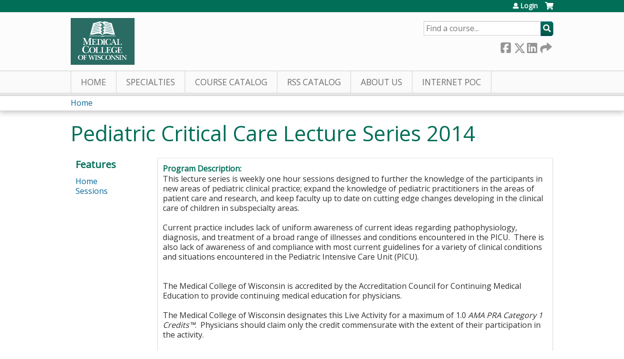

--- FILE ---
content_type: text/css
request_url: https://ocpe.mcw.edu/sites/default/files/advagg_css/css__9QvAXsiV_0hIBWfUj5RoFzqpMQzUNlSQ-_gcm7Rz2JE__Tsl4bFCpmEn5WuMZT-qwn24B6EFYLeBc8LhjagRG-aY__SSle0NRE9d9HGWHLfDYe3xEbnpv-_fviYBL1bs2WW2A.css
body_size: 9868
content:
div.panel-pane div.admin-links{font-size:xx-small;margin-right:1em;}div.panel-pane div.admin-links li a{color:#ccc;}div.panel-pane div.admin-links li{padding-bottom:2px;background:white;z-index:201;}div.panel-pane div.admin-links:hover a,div.panel-pane div.admin-links-hover a{color:#000;}div.panel-pane div.admin-links a:before{content:"[";}div.panel-pane div.admin-links a:after{content:"]";}div.panel-pane div.panel-hide{display:none;}div.panel-pane div.panel-hide-hover,div.panel-pane:hover div.panel-hide{display:block;position:absolute;z-index:200;margin-top:-1.5em;}div.panel-pane div.feed a{float:right;}
/*})'"*/
div.pdm-message-wrapper{padding:9px;position:relative;margin:0px 0px 10px;}div.pdm-dismiss-wrapper{right:20px;top:10px;position:absolute;}
/*})'"*/
.tooltip-content{display:none;}
/*})'"*/
.panel-2col-stacked{margin-top:0;padding-top:0;}.panel-2col-stacked .panel-col-top,.panel-2col-stacked .panel-col-bottom{width:99.9%;clear:both;}.panel-2col-stacked .panel-col-top .inside{margin-bottom:.5em;}.panel-2col-stacked .panel-col-first{float:left;width:50%;}* html .panel-2col-stacked .panel-col-first{width:49.9%;}.panel-2col-stacked .panel-col-first .inside{margin:0 .5em 1em 0;}.panel-2col-stacked .panel-col-last{float:left;width:49.9%;}.panel-2col-stacked .panel-col-last .inside{margin:0 0 1em .5em;}.panel-2col-stacked .panel-separator{margin:0 0 1em 0;}
/*})'"*/
.print-link{display:block;text-align:right;padding-bottom:0.5em;}div#block-print-ui-print-links span{display:block;}.print_html,.print_mail,.print_pdf,.print_epub{margin-left:1em;}.print-syslink{margin-right:1em;}img.print-icon{vertical-align:middle;}img.print-icon-margin{padding-right:4px;}
/*})'"*/
.container-inline-date{clear:both;}.container-inline-date .form-item{float:none;margin:0;padding:0;}.container-inline-date > .form-item{display:inline-block;margin-right:0.5em;vertical-align:top;}fieldset.date-combo .container-inline-date > .form-item{margin-bottom:10px;}.container-inline-date .form-item .form-item{float:left;}.container-inline-date .form-item,.container-inline-date .form-item input{width:auto;}.container-inline-date .description{clear:both;}.container-inline-date .form-item input,.container-inline-date .form-item select,.container-inline-date .form-item option{margin-right:5px;}.container-inline-date .date-spacer{margin-left:-5px;}.views-right-60 .container-inline-date div{margin:0;padding:0;}.container-inline-date .date-timezone .form-item{clear:both;float:none;width:auto;}.container-inline-date .date-padding{float:left;}fieldset.date-combo .container-inline-date .date-padding{padding:10px;}.views-exposed-form .container-inline-date .date-padding{padding:0;}#calendar_div,#calendar_div td,#calendar_div th{margin:0;padding:0;}#calendar_div,.calendar_control,.calendar_links,.calendar_header,.calendar{border-collapse:separate;margin:0;width:185px;}.calendar td{padding:0;}span.date-display-single{}span.date-display-start{}span.date-display-end{}.date-prefix-inline{display:inline-block;}.date-clear{clear:both;display:block;float:none;}.date-no-float{clear:both;float:none;width:98%;}.date-float{clear:none;float:left;width:auto;}.date-float .form-type-checkbox{padding-right:1em;}.form-type-date-select .form-type-select[class*=hour]{margin-left:.75em;}.date-container .date-format-delete{float:left;margin-top:1.8em;margin-left:1.5em;}.date-container .date-format-name{float:left;}.date-container .date-format-type{float:left;padding-left:10px;}.date-container .select-container{clear:left;float:left;}div.date-calendar-day{background:#f3f3f3;border-top:1px solid #eee;border-left:1px solid #eee;border-right:1px solid #bbb;border-bottom:1px solid #bbb;color:#999;float:left;line-height:1;margin:6px 10px 0 0;text-align:center;width:40px;}div.date-calendar-day span{display:block;text-align:center;}div.date-calendar-day span.month{background-color:#b5bebe;color:white;font-size:.9em;padding:2px;text-transform:uppercase;}div.date-calendar-day span.day{font-size:2em;font-weight:bold;}div.date-calendar-day span.year{font-size:.9em;padding:2px;}.date-form-element-content-multiline{padding:10px;border:1px solid #ccc;}.form-item.form-item-instance-widget-settings-input-format-custom,.form-item.form-item-field-settings-enddate-required{margin-left:1.3em;}#edit-field-settings-granularity .form-type-checkbox{margin-right:.6em;}.date-year-range-select{margin-right:1em;}
/*})'"*/
.footable .btn,.footable .caret{display:inline-block;vertical-align:middle}.footable-details.table,.footable-details.table *,.footable.table,.footable.table *{-webkit-box-sizing:border-box;-moz-box-sizing:border-box;box-sizing:border-box}.footable-details.table th,.footable.table th{text-align:left}.footable-details.table,.footable.table{width:100%;max-width:100%;margin-bottom:20px}.footable-details.table>caption+thead>tr:first-child>td,.footable-details.table>caption+thead>tr:first-child>th,.footable-details.table>colgroup+thead>tr:first-child>td,.footable-details.table>colgroup+thead>tr:first-child>th,.footable-details.table>thead:first-child>tr:first-child>td,.footable-details.table>thead:first-child>tr:first-child>th,.footable.table>caption+thead>tr:first-child>td,.footable.table>caption+thead>tr:first-child>th,.footable.table>colgroup+thead>tr:first-child>td,.footable.table>colgroup+thead>tr:first-child>th,.footable.table>thead:first-child>tr:first-child>td,.footable.table>thead:first-child>tr:first-child>th{border-top:0}.footable-details.table>tbody>tr>td,.footable-details.table>tbody>tr>th,.footable-details.table>tfoot>tr>td,.footable-details.table>tfoot>tr>th,.footable-details.table>thead>tr>td,.footable-details.table>thead>tr>th,.footable.table>tbody>tr>td,.footable.table>tbody>tr>th,.footable.table>tfoot>tr>td,.footable.table>tfoot>tr>th,.footable.table>thead>tr>td,.footable.table>thead>tr>th{padding:8px;line-height:1.42857143;vertical-align:top;border-top:1px solid #ddd}.footable-details.table>thead>tr>td,.footable-details.table>thead>tr>th,.footable.table>thead>tr>td,.footable.table>thead>tr>th{vertical-align:bottom;border-bottom:2px solid #ddd}.footable-details.table-condensed>tbody>tr>td,.footable-details.table-condensed>tbody>tr>th,.footable-details.table-condensed>tfoot>tr>td,.footable-details.table-condensed>tfoot>tr>th,.footable-details.table-condensed>thead>tr>td,.footable-details.table-condensed>thead>tr>th,.footable.table-condensed>tbody>tr>td,.footable.table-condensed>tbody>tr>th,.footable.table-condensed>tfoot>tr>td,.footable.table-condensed>tfoot>tr>th,.footable.table-condensed>thead>tr>td,.footable.table-condensed>thead>tr>th{padding:5px}.footable-details.table-bordered,.footable-details.table-bordered>tbody>tr>td,.footable-details.table-bordered>tbody>tr>th,.footable-details.table-bordered>tfoot>tr>td,.footable-details.table-bordered>tfoot>tr>th,.footable-details.table-bordered>thead>tr>td,.footable-details.table-bordered>thead>tr>th,.footable.table-bordered,.footable.table-bordered>tbody>tr>td,.footable.table-bordered>tbody>tr>th,.footable.table-bordered>tfoot>tr>td,.footable.table-bordered>tfoot>tr>th,.footable.table-bordered>thead>tr>td,.footable.table-bordered>thead>tr>th{border:1px solid #ddd}.footable-details.table-bordered>thead>tr>td,.footable-details.table-bordered>thead>tr>th,.footable.table-bordered>thead>tr>td,.footable.table-bordered>thead>tr>th{border-bottom-width:2px}.footable-details.table-striped>tbody>tr:nth-child(odd),.footable.table-striped>tbody>tr:nth-child(odd){background-color:#f9f9f9}.footable-details.table-hover>tbody>tr:hover,.footable.table-hover>tbody>tr:hover{background-color:#f5f5f5}.footable .btn{padding:6px 12px;margin-bottom:0;font-size:14px;font-weight:400;line-height:1.42857143;text-align:center;white-space:nowrap;-ms-touch-action:manipulation;touch-action:manipulation;cursor:pointer;-webkit-appearance:button;-webkit-user-select:none;-moz-user-select:none;-ms-user-select:none;user-select:none;background-image:none;border:1px solid transparent;border-radius:4px;overflow:visible;text-transform:none}.footable .btn.focus,.footable .btn:focus,.footable .btn:hover{color:#333;text-decoration:none}.footable .btn-default{color:#333;background-color:#fff;border-color:#ccc}.footable .btn-default.active,.footable .btn-default.focus,.footable .btn-default:active,.footable .btn-default:focus,.footable .btn-default:hover,.footable .open>.dropdown-toggle.btn-default{color:#333;background-color:#e6e6e6;border-color:#adadad}.footable .btn-primary{color:#fff;background-color:#337ab7;border-color:#2e6da4}.footable .btn-primary.active,.footable .btn-primary.focus,.footable .btn-primary:active,.footable .btn-primary:focus,.footable .btn-primary:hover,.footable .open>.dropdown-toggle.btn-primary{color:#fff;background-color:#286090;border-color:#204d74}.footable .btn-group,.footable .btn-group-vertical{position:relative;display:inline-block;vertical-align:middle}.footable .btn-group>.btn:first-child:not(:last-child):not(.dropdown-toggle){border-top-right-radius:0;border-bottom-right-radius:0}.footable .btn-group>.btn:first-child{margin-left:0}.footable .btn-group-vertical>.btn,.footable .btn-group>.btn{position:relative;float:left}.footable .btn-group-xs>.btn,.footable .btn-xs{padding:1px 5px;font-size:12px;line-height:1.5;border-radius:3px}.footable .btn-group-sm>.btn,.footable .btn-sm{padding:5px 10px;font-size:12px;line-height:1.5;border-radius:3px}.footable .btn-group-lg>.btn,.footable .btn-lg{padding:10px 16px;font-size:18px;line-height:1.3333333;border-radius:6px}.footable .caret{width:0;height:0;margin-left:2px;border-top:4px solid;border-right:4px solid transparent;border-left:4px solid transparent}.footable .btn .caret{margin-left:0}.form-group{margin-bottom:15px}.footable .form-control{display:block;width:100%;height:34px;padding:6px 12px;margin:0;font-family:inherit;font-size:14px;line-height:1.42857143;color:#555;background-color:#fff;background-image:none;border:1px solid #ccc;border-radius:4px;-webkit-box-shadow:inset 0 1px 1px rgba(0,0,0,.075);box-shadow:inset 0 1px 1px rgba(0,0,0,.075);-webkit-transition:border-color ease-in-out .15s,-webkit-box-shadow ease-in-out .15s;-o-transition:border-color ease-in-out .15s,box-shadow ease-in-out .15s;transition:border-color ease-in-out .15s,box-shadow ease-in-out .15s}.footable .input-group{position:relative;display:table;border-collapse:separate}.footable .input-group .form-control{position:relative;z-index:2;float:left;width:100%;margin-bottom:0}.footable .input-group-btn{position:relative;font-size:0}.footable .input-group-addon,.footable .input-group-btn{width:1%;white-space:nowrap;vertical-align:middle}.footable .input-group .form-control,.footable .input-group-addon,.footable .input-group-btn{display:table-cell}.footable .input-group-btn:last-child>.btn,.footable .input-group-btn:last-child>.btn-group,.footable .input-group-btn>.btn+.btn{margin-left:-1px}.footable .input-group-btn>.btn{position:relative}.footable .input-group-btn>.btn:active,.footable .input-group-btn>.btn:focus,.footable .input-group-btn>.btn:hover{z-index:2}.footable .input-group .form-control:first-child,.footable .input-group-addon:first-child,.footable .input-group-btn:first-child>.btn,.footable .input-group-btn:first-child>.btn-group>.btn,.footable .input-group-btn:first-child>.dropdown-toggle,.footable .input-group-btn:last-child>.btn-group:not(:last-child)>.btn,.footable .input-group-btn:last-child>.btn:not(:last-child):not(.dropdown-toggle){border-top-right-radius:0;border-bottom-right-radius:0}.footable .input-group .form-control:last-child,.footable .input-group-addon:last-child,.footable .input-group-btn:first-child>.btn-group:not(:first-child)>.btn,.footable .input-group-btn:first-child>.btn:not(:first-child),.footable .input-group-btn:last-child>.btn,.footable .input-group-btn:last-child>.btn-group>.btn,.footable .input-group-btn:last-child>.dropdown-toggle{border-top-left-radius:0;border-bottom-left-radius:0}.footable .checkbox,.footable .radio{position:relative;display:block;margin-top:10px;margin-bottom:10px}.footable .checkbox label,.footable .radio label{max-width:100%;min-height:20px;padding-left:20px;margin-bottom:0;font-weight:400;cursor:pointer}.footable .checkbox input[type=checkbox],.footable .checkbox-inline input[type=checkbox],.footable .radio input[type=radio],.footable .radio-inline input[type=radio]{position:absolute;margin:4px 0 0 -20px;line-height:normal}.footable .dropdown-menu{position:absolute;top:100%;left:0;z-index:1000;display:none;float:left;min-width:160px;padding:5px 0;margin:2px 0 0;font-size:14px;text-align:left;list-style:none;background-color:#fff;-webkit-background-clip:padding-box;background-clip:padding-box;border:1px solid #ccc;border:1px solid rgba(0,0,0,.15);border-radius:4px;-webkit-box-shadow:0 6px 12px rgba(0,0,0,.175);box-shadow:0 6px 12px rgba(0,0,0,.175)}.footable .open>.dropdown-menu{display:block}.footable .dropdown-menu-right{right:0;left:auto}.footable .dropdown-menu>li>a{display:block;padding:3px 20px;clear:both;font-weight:400;line-height:1.42857143;color:#333;white-space:nowrap}.footable .dropdown-menu>li>a:focus,.footable .dropdown-menu>li>a:hover{color:#262626;text-decoration:none;background-color:#f5f5f5}.footable .pagination{display:inline-block;padding-left:0;margin:20px 0;border-radius:4px}.footable .pagination>li{display:inline}.footable .pagination>li:first-child>a,.footable .pagination>li:first-child>span{margin-left:0;border-top-left-radius:4px;border-bottom-left-radius:4px}.footable .pagination>li>a,.footable .pagination>li>span{position:relative;float:left;padding:6px 12px;margin-left:-1px;line-height:1.42857143;color:#337ab7;text-decoration:none;background-color:#fff;border:1px solid #ddd}.footable .pagination>li>a:focus,.footable .pagination>li>a:hover,.footable .pagination>li>span:focus,.footable .pagination>li>span:hover{color:#23527c;background-color:#eee;border-color:#ddd}.footable .pagination>.active>a,.footable .pagination>.active>a:focus,.footable .pagination>.active>a:hover,.footable .pagination>.active>span,.footable .pagination>.active>span:focus,.footable .pagination>.active>span:hover{z-index:2;color:#fff;cursor:default;background-color:#337ab7;border-color:#337ab7}.footable .pagination>.disabled>a,.footable .pagination>.disabled>a:focus,.footable .pagination>.disabled>a:hover,.footable .pagination>.disabled>span,.footable .pagination>.disabled>span:focus,.footable .pagination>.disabled>span:hover{color:#777;cursor:not-allowed;background-color:#fff;border-color:#ddd}.footable .label{display:inline;padding:.2em .6em .3em;font-size:75%;font-weight:700;line-height:1;color:#fff;text-align:center;white-space:nowrap;vertical-align:baseline;border-radius:.25em}.footable .label-default{background-color:#777}.footable-loader.well{min-height:20px;padding:19px;margin-bottom:20px;background-color:#f5f5f5;border:1px solid #e3e3e3;border-radius:4px;-webkit-box-shadow:inset 0 1px 1px rgba(0,0,0,.05);box-shadow:inset 0 1px 1px rgba(0,0,0,.05)}.footable .sr-only{position:absolute;width:1px;height:1px;padding:0;margin:-1px;overflow:hidden;clip:rect(0,0,0,0);border:0}table.footable-details,table.footable>thead>tr.footable-filtering>th div.form-group{margin-bottom:0}@media (min-width:768px) {
 .footable .form-inline .form-group{display:inline-block;margin-bottom:0;vertical-align:middle}.footable .form-inline .form-control{display:inline-block;width:auto;vertical-align:middle}.footable .form-inline .input-group{display:inline-table;vertical-align:middle}.footable .form-inline .input-group .form-control,.footable .form-inline .input-group .input-group-addon,.footable .form-inline .input-group .input-group-btn{width:auto}.footable .form-inline .input-group>.form-control{width:100%} 
}table.footable,table.footable-details{position:relative;width:100%;border-spacing:0;border-collapse:collapse}table.footable-hide-fouc{display:none}table>tbody>tr>td>span.footable-toggle{margin-right:8px;opacity:.3}table>tbody>tr>td>span.footable-toggle.last-column{margin-left:8px;float:right}table.table-condensed>tbody>tr>td>span.footable-toggle{margin-right:5px}table.footable-details>tbody>tr>th:nth-child(1){min-width:40px;width:120px}table.footable-details>tbody>tr>td:nth-child(2){word-break:break-all}table.footable-details>tbody>tr:first-child>td,table.footable-details>tbody>tr:first-child>th,table.footable-details>tfoot>tr:first-child>td,table.footable-details>tfoot>tr:first-child>th,table.footable-details>thead>tr:first-child>td,table.footable-details>thead>tr:first-child>th{border-top-width:0}table.footable-details.table-bordered>tbody>tr:first-child>td,table.footable-details.table-bordered>tbody>tr:first-child>th,table.footable-details.table-bordered>tfoot>tr:first-child>td,table.footable-details.table-bordered>tfoot>tr:first-child>th,table.footable-details.table-bordered>thead>tr:first-child>td,table.footable-details.table-bordered>thead>tr:first-child>th{border-top-width:1px}div.footable-loader{vertical-align:middle;text-align:center;height:300px;position:relative}div.footable-loader>span.fooicon{display:inline-block;opacity:.3;font-size:30px;line-height:32px;width:32px;height:32px;margin-top:-16px;margin-left:-16px;position:absolute;top:50%;left:50%;-webkit-animation:fooicon-spin-r 2s infinite linear;animation:fooicon-spin-r 2s infinite linear}table.footable>tbody>tr.footable-empty>td{vertical-align:middle;text-align:center;font-size:30px}table.footable>tbody>tr>td,table.footable>tbody>tr>th{display:none}table.footable>tbody>tr.footable-detail-row>td,table.footable>tbody>tr.footable-detail-row>th,table.footable>tbody>tr.footable-empty>td,table.footable>tbody>tr.footable-empty>th{display:table-cell}@-webkit-keyframes fooicon-spin-r{0%{-webkit-transform:rotate(0);transform:rotate(0)}100%{-webkit-transform:rotate(359deg);transform:rotate(359deg)}}@keyframes fooicon-spin-r{0%{-webkit-transform:rotate(0);transform:rotate(0)}100%{-webkit-transform:rotate(359deg);transform:rotate(359deg)}}.fooicon{display:inline-block;font-size:inherit;font-family:FontAwesome!important;font-style:normal;font-weight:400;line-height:1;text-rendering:auto;-webkit-font-smoothing:antialiased;-moz-osx-font-smoothing:grayscale;transform:translate(0,0)}.fooicon:after,.fooicon:before{-webkit-box-sizing:border-box;-moz-box-sizing:border-box;box-sizing:border-box}.fooicon-loader:before{content:"\f01e"}.fooicon-plus:before{content:"\f067"}.fooicon-minus:before{content:"\f068"}.fooicon-search:before{content:"\f002"}.fooicon-remove:before{content:"\f00d"}.fooicon-sort:before{content:"\f0dc"}.fooicon-sort-asc:before{content:"\f160"}.fooicon-sort-desc:before{content:"\f161"}.fooicon-pencil:before{content:"\f040"}.fooicon-trash:before{content:"\f1f8"}.fooicon-eye-close:before{content:"\f070"}.fooicon-flash:before{content:"\f0e7"}.fooicon-cog:before{content:"\f013"}.fooicon-stats:before{content:"\f080"}table.footable>thead>tr.footable-filtering>th{border-bottom-width:1px;font-weight:400}.footable-filtering-external.footable-filtering-right,table.footable.footable-filtering-right>thead>tr.footable-filtering>th,table.footable>thead>tr.footable-filtering>th{text-align:right}.footable-filtering-external.footable-filtering-left,table.footable.footable-filtering-left>thead>tr.footable-filtering>th{text-align:left}.footable-filtering-external.footable-filtering-center,.footable-paging-external.footable-paging-center,table.footable-paging-center>tfoot>tr.footable-paging>td,table.footable.footable-filtering-center>thead>tr.footable-filtering>th,table.footable>tfoot>tr.footable-paging>td{text-align:center}table.footable>thead>tr.footable-filtering>th div.form-group+div.form-group{margin-top:5px}table.footable>thead>tr.footable-filtering>th div.input-group{width:100%}.footable-filtering-external ul.dropdown-menu>li>a.checkbox,table.footable>thead>tr.footable-filtering>th ul.dropdown-menu>li>a.checkbox{margin:0;display:block;position:relative}.footable-filtering-external ul.dropdown-menu>li>a.checkbox>label,table.footable>thead>tr.footable-filtering>th ul.dropdown-menu>li>a.checkbox>label{display:block;padding-left:20px}.footable-filtering-external ul.dropdown-menu>li>a.checkbox input[type=checkbox],table.footable>thead>tr.footable-filtering>th ul.dropdown-menu>li>a.checkbox input[type=checkbox]{position:absolute;margin-left:-20px}@media (min-width:768px) {
 table.footable>thead>tr.footable-filtering>th div.input-group{width:auto}table.footable>thead>tr.footable-filtering>th div.form-group{margin-left:2px;margin-right:2px}table.footable>thead>tr.footable-filtering>th div.form-group+div.form-group{margin-top:0} 
}table.footable>tbody>tr>td.footable-sortable,table.footable>tbody>tr>th.footable-sortable,table.footable>tfoot>tr>td.footable-sortable,table.footable>tfoot>tr>th.footable-sortable,table.footable>thead>tr>td.footable-sortable,table.footable>thead>tr>th.footable-sortable{position:relative;padding-right:30px;cursor:pointer}td.footable-sortable>span.fooicon,th.footable-sortable>span.fooicon{position:absolute;right:6px;top:50%;margin-top:-7px;opacity:0;transition:opacity .3s ease-in}td.footable-sortable.footable-asc>span.fooicon,td.footable-sortable.footable-desc>span.fooicon,td.footable-sortable:hover>span.fooicon,th.footable-sortable.footable-asc>span.fooicon,th.footable-sortable.footable-desc>span.fooicon,th.footable-sortable:hover>span.fooicon{opacity:1}table.footable-sorting-disabled td.footable-sortable.footable-asc>span.fooicon,table.footable-sorting-disabled td.footable-sortable.footable-desc>span.fooicon,table.footable-sorting-disabled td.footable-sortable:hover>span.fooicon,table.footable-sorting-disabled th.footable-sortable.footable-asc>span.fooicon,table.footable-sorting-disabled th.footable-sortable.footable-desc>span.fooicon,table.footable-sorting-disabled th.footable-sortable:hover>span.fooicon{opacity:0;visibility:hidden}.footable-paging-external ul.pagination,table.footable>tfoot>tr.footable-paging>td>ul.pagination{margin:10px 0 0}.footable-paging-external span.label,table.footable>tfoot>tr.footable-paging>td>span.label{display:inline-block;margin:0 0 10px;padding:4px 10px}.footable-paging-external.footable-paging-left,table.footable-paging-left>tfoot>tr.footable-paging>td{text-align:left}.footable-paging-external.footable-paging-right,table.footable-editing-right td.footable-editing,table.footable-editing-right tr.footable-editing,table.footable-paging-right>tfoot>tr.footable-paging>td{text-align:right}ul.pagination>li.footable-page{display:none}ul.pagination>li.footable-page.visible{display:inline}td.footable-editing{width:90px;max-width:90px}table.footable-editing-no-delete td.footable-editing,table.footable-editing-no-edit td.footable-editing,table.footable-editing-no-view td.footable-editing{width:70px;max-width:70px}table.footable-editing-no-delete.footable-editing-no-view td.footable-editing,table.footable-editing-no-edit.footable-editing-no-delete td.footable-editing,table.footable-editing-no-edit.footable-editing-no-view td.footable-editing{width:50px;max-width:50px}table.footable-editing-no-edit.footable-editing-no-delete.footable-editing-no-view td.footable-editing,table.footable-editing-no-edit.footable-editing-no-delete.footable-editing-no-view th.footable-editing{width:0;max-width:0;display:none!important}table.footable-editing-left td.footable-editing,table.footable-editing-left tr.footable-editing{text-align:left}table.footable-editing button.footable-add,table.footable-editing button.footable-hide,table.footable-editing-show button.footable-show,table.footable-editing.footable-editing-always-show button.footable-hide,table.footable-editing.footable-editing-always-show button.footable-show,table.footable-editing.footable-editing-always-show.footable-editing-no-add tr.footable-editing{display:none}table.footable-editing.footable-editing-always-show button.footable-add,table.footable-editing.footable-editing-show button.footable-add,table.footable-editing.footable-editing-show button.footable-hide{display:inline-block}
/*})'"*/
.fooicon-collapsed-plus .fooicon-plus:before,.fooicon-expanded-plus .fooicon-minus:before{content:"\f067";}.fooicon-collapsed-minus .fooicon-plus:before,.fooicon-expanded-minus .fooicon-minus:before{content:"\f068";}.fooicon-collapsed-plus-circle .fooicon-plus:before,.fooicon-expanded-plus-circle .fooicon-minus:before{content:"\f055";}.fooicon-collapsed-minus-circle .fooicon-plus:before,.fooicon-expanded-minus-circle .fooicon-minus:before{content:"\f056";}.fooicon-collapsed-chevron-left .fooicon-plus:before,.fooicon-expanded-chevron-left .fooicon-minus:before{content:"\f053";}.fooicon-collapsed-chevron-right .fooicon-plus:before,.fooicon-expanded-chevron-right .fooicon-minus:before{content:"\f054";}.fooicon-collapsed-chevron-up .fooicon-plus:before,.fooicon-expanded-chevron-up .fooicon-minus:before{content:"\f077";}.fooicon-collapsed-chevron-down .fooicon-plus:before,.fooicon-expanded-chevron-down .fooicon-minus:before{content:"\f078";}
/*})'"*/
@font-face{font-family:'libricons';src:url(/sites/all/modules/contrib/navbar_extras/modules/navbar_shiny/fonts/libricons.eot);src:url(/sites/all/modules/contrib/navbar_extras/modules/navbar_shiny/fonts/libricons.eot?#iefix) format('embedded-opentype'),url(/sites/all/modules/contrib/navbar_extras/modules/navbar_shiny/fonts/libricons.woff) format('woff'),url(/sites/all/modules/contrib/navbar_extras/modules/navbar_shiny/fonts/libricons.ttf) format('truetype'),url(/sites/all/modules/contrib/navbar_extras/modules/navbar_shiny/fonts/libricons.svg#libricons) format('svg');font-weight:normal;font-style:normal;} 
 #navbar-administration ul.navbar-menu li a,#navbar-administration .navbar-tab a{color:#eee;font-family:"Open Sans",sans-serif;font-size:14px;line-height:1.2em;padding-top:1em;padding-bottom:1em;}#navbar-administration .navbar-tab a:focus{border:none;}#navbar-administration .navbar-tab a.active,#navbar-administration .navbar-tab a.active:before{color:#2ea2cc;}body.navbar-fixed #navbar-administration .navbar-tray-vertical{overflow:hidden;}#navbar-administration .navbar-tray .navbar-menu li.open ul a{padding-top:0.7em;font-size:12px;}#navbar-administration .navbar-icon.navbar-handle:focus{background-color:transparent;}#navbar-administration .navbar-tray,#navbar-administration .navbar-toggle-orientation,#navbar-administration .navbar-menu{background-color:#222;}#navbar-administration .navbar-tray-horizontal .navbar-toggle-orientation{border:none;}#navbar-administration .navbar-tray-vertical .navbar-menu li.open,#navbar-administration .navbar-level-2 > ul{background-color:#333;}#navbar-administration .navbar-menu li.navbar-level-1 > div.navbar-box a.active{background-color:#0074a2;}#navbar-administration .navbar-menu .navbar-menu a{color:#bbb;}#navbar-administration .navbar-tray a:hover,#navbar-administration .navbar-tab a:hover{color:#2ea2cc;text-decoration:none;}#navbar-administration .navbar-tray a.active:hover,#navbar-administration .navbar-tray a.active > .navbar-box a,#navbar-administration .navbar-tray a.active{color:#eee;text-decoration:none;}#navbar-administration .navbar-tray-vertical .navbar-menu ul ul,#navbar-administration .navbar-tray-horizontal .navbar-menu ul ul,#navbar-administration .navbar-tray .navbar-menu li + li,#navbar-administration .navbar-menu li + li,#navbar-administration .navbar-tray-vertical .navbar-menu li:last-child,#navbar-administration .navbar-tray-horizontal .navbar-menu .navbar-level-1:last-child{border:none;}#navbar-administration .navbar-tray-vertical .navbar-menu li.open.navbar-level-1 > .navbar-box a,#navbar-administration .navbar-tray .navbar-level-1.navbar-active-trail > .navbar-box a{font-weight:normal;}#navbar-administration li.open.navbar-level-2 > .navbar-box a{font-weight:bold;}#navbar-administration .navbar-icon{padding-left:3em;}#navbar-administration .navbar-icon:before{background-image:none !important;font-family:libricons,sans-serif;font-size:18px;content:"\e039";top:0.8em;color:#999;}#navbar-administration .navbar-icon:hover:before,#navbar-administration .navbar-bar .navbar-icon.active:hover:before{color:#2ea2cc;}#navbar-administration .navbar-icon.active:before,#navbar-administration .navbar-active-trail .navbar-icon:before,#navbar-administration .navbar-icon.active:hover:before{color:#eee;}#navbar-administration .navbar-icon-home:before{content:"\e000";}#navbar-administration .navbar-icon-menu:before{content:"\e001";}#navbar-administration .navbar-icon-new:before{content:"\e00c";}#navbar-administration .navbar-icon-shortcut:before{content:"\e003";}#navbar-administration .navbar-icon-devel:before,#navbar-administration .navbar-icon-development:before{content:"\e011";}#navbar-administration .navbar-icon-user:before{content:"\e005";}#navbar-administration .navbar-icon-content:before{content:"\e024";}#navbar-administration .navbar-icon-structure:before{content:"\e015";}#navbar-administration .navbar-icon-appearance:before{content:"\e016";}#navbar-administration .navbar-icon-users:before,#navbar-administration .navbar-icon-people:before{content:"\e006";}#navbar-administration .navbar-icon-modules:before{content:"\e017";}#navbar-administration .navbar-icon-configuration:before{content:"\e018";}#navbar-administration .navbar-icon-reports:before{content:"\e019";}#navbar-administration .navbar-icon-help:before{content:"\e01b";}#navbar-administration .navbar-icon.navbar-handle:before{content:"\e03d";text-indent:0;margin-left:-5px;}#navbar-administration .navbar-icon.navbar-handle.open:before{content:"\e03b";}#navbar-administration .navbar-toggle-orientation :before{text-indent:0;top:0;}#navbar-administration .navbar-toggle-orientation [value="horizontal"]:before{content:"\e01c";}#navbar-administration .navbar-toggle-orientation [value="vertical"]:before{content:"\e01f";}
/*})'"*/
.mm-menu.mm-horizontal > .mm-panel{-webkit-transition:-webkit-transform 0.4s ease;transition:transform 0.4s ease;}.mm-menu .mm-hidden{display:none;}.mm-wrapper{overflow-x:hidden;position:relative;}.mm-menu,.mm-menu > .mm-panel{width:100%;height:100%;position:absolute;left:0;top:0;z-index:0;}.mm-menu{background:inherit;display:block;overflow:hidden;padding:0;}.mm-menu > .mm-panel{background:inherit;-webkit-overflow-scrolling:touch;overflow:scroll;overflow-x:hidden;overflow-y:auto;box-sizing:border-box;padding:20px;-webkit-transform:translate(100%,0);-moz-transform:translate(100%,0);-ms-transform:translate(100%,0);-o-transform:translate(100%,0);transform:translate(100%,0);}.mm-menu > .mm-panel.mm-opened{-webkit-transform:translate(0%,0);-moz-transform:translate(0%,0);-ms-transform:translate(0%,0);-o-transform:translate(0%,0);transform:translate(0%,0);}.mm-menu > .mm-panel.mm-subopened{-webkit-transform:translate(-30%,0);-moz-transform:translate(-30%,0);-ms-transform:translate(-30%,0);-o-transform:translate(-30%,0);transform:translate(-30%,0);}.mm-menu > .mm-panel.mm-highest{z-index:1;}.mm-menu .mm-list{padding:20px 0;}.mm-menu > .mm-list{padding-bottom:0;}.mm-menu > .mm-list:after{content:'';display:block;height:40px;}.mm-panel > .mm-list{margin-left:-20px;margin-right:-20px;}.mm-panel > .mm-list:first-child{padding-top:0;}.mm-list,.mm-list > li{list-style:none;display:block;padding:0;margin:0;}.mm-list{font:inherit;font-size:14px;}.mm-list a,.mm-list a:hover{text-decoration:none;}.mm-list > li{position:relative;}.mm-list > li > a,.mm-list > li > span{text-overflow:ellipsis;white-space:nowrap;overflow:hidden;color:inherit;line-height:20px;display:block;padding:10px 10px 10px 20px;margin:0;}.mm-list > li:not(.mm-subtitle):not(.mm-label):not(.mm-search):not(.mm-noresults):after{content:'';border-bottom-width:1px;border-bottom-style:solid;display:block;width:100%;position:absolute;bottom:0;left:0;}.mm-list > li:not(.mm-subtitle):not(.mm-label):not(.mm-search):not(.mm-noresults):after{width:auto;margin-left:20px;position:relative;left:auto;}.mm-list a.mm-subopen{background:rgba(3,2,1,0);width:40px;height:100%;padding:0;position:absolute;right:0;top:0;z-index:2;}.mm-list a.mm-subopen:before{content:'';border-left-width:1px;border-left-style:solid;display:block;height:100%;position:absolute;left:0;top:0;}.mm-list a.mm-subopen.mm-fullsubopen{width:100%;}.mm-list a.mm-subopen.mm-fullsubopen:before{border-left:none;}.mm-list a.mm-subopen + a,.mm-list a.mm-subopen + span{padding-right:5px;margin-right:40px;}.mm-list > li.mm-selected > a.mm-subopen{background:transparent;}.mm-list > li.mm-selected > a.mm-fullsubopen + a,.mm-list > li.mm-selected > a.mm-fullsubopen + span{padding-right:45px;margin-right:0;}.mm-list a.mm-subclose{text-indent:20px;padding-top:30px;margin-top:-20px;}.mm-list > li.mm-label{text-overflow:ellipsis;white-space:nowrap;overflow:hidden;font-size:10px;text-transform:uppercase;text-indent:20px;line-height:25px;padding-right:5px;}.mm-list > li.mm-spacer{padding-top:40px;}.mm-list > li.mm-spacer.mm-label{padding-top:25px;}.mm-list a.mm-subopen:after,.mm-list a.mm-subclose:before{content:'';border:2px solid transparent;display:inline-block;width:7px;height:7px;-webkit-transform:rotate(-45deg);-moz-transform:rotate(-45deg);-ms-transform:rotate(-45deg);-o-transform:rotate(-45deg);transform:rotate(-45deg);margin-bottom:-5px;position:absolute;bottom:50%;}.mm-list a.mm-subopen:after{border-top:none;border-left:none;right:18px;}.mm-list a.mm-subclose:before{border-right:none;border-bottom:none;margin-bottom:-15px;left:22px;}.mm-menu.mm-vertical .mm-list .mm-panel{display:none;padding:10px 0 10px 10px;}.mm-menu.mm-vertical .mm-list .mm-panel li:last-child:after{border-color:transparent;}.mm-menu.mm-vertical .mm-list li.mm-opened > .mm-panel{display:block;}.mm-menu.mm-vertical .mm-list > li > a.mm-subopen{height:40px;}.mm-menu.mm-vertical .mm-list > li > a.mm-subopen:after{top:16px;bottom:auto;}.mm-menu.mm-vertical .mm-list > li.mm-opened > a.mm-subopen:after{-webkit-transform:rotate(45deg);-moz-transform:rotate(45deg);-ms-transform:rotate(45deg);-o-transform:rotate(45deg);transform:rotate(45deg);}.mm-menu.mm-vertical .mm-list > li.mm-label > a.mm-subopen{height:25px;}html.mm-opened .mm-page{box-shadow:0 0 20px rgba(0,0,0,0.5);}.mm-menu{background:#333333;color:rgba(255,255,255,0.6);}.mm-menu .mm-list > li:after{border-color:rgba(0,0,0,0.15);}.mm-menu .mm-list > li > a.mm-subclose{background:rgba(0,0,0,0.1);color:rgba(255,255,255,0.3);}.mm-menu .mm-list > li > a.mm-subopen:after,.mm-menu .mm-list > li > a.mm-subclose:before{border-color:rgba(255,255,255,0.3);}.mm-menu .mm-list > li > a.mm-subopen:before{border-color:rgba(0,0,0,0.15);}.mm-menu .mm-list > li.mm-selected > a:not(.mm-subopen),.mm-menu .mm-list > li.mm-selected > span{background:rgba(0,0,0,0.1);}.mm-menu .mm-list > li.mm-label{background:rgba(255,255,255,0.05);}.mm-menu.mm-vertical .mm-list li.mm-opened > a.mm-subopen,.mm-menu.mm-vertical .mm-list li.mm-opened > ul{background:rgba(255,255,255,0.05);}.mm-page{box-sizing:border-box;position:relative;}.mm-slideout{-webkit-transition:-webkit-transform 0.4s ease;-ms-transition:-ms-transform 0.4s ease;transition:transform 0.4s ease;}html.mm-opened{overflow:hidden;position:relative;}html.mm-opened body{overflow:hidden;}html.mm-background .mm-page{background:inherit;}#mm-blocker{background:rgba(3,2,1,0);display:none;width:100%;height:100%;position:fixed;top:0;left:0;z-index:999999;}html.mm-opened #mm-blocker,html.mm-blocking #mm-blocker{display:block;}.mm-menu.mm-offcanvas{display:none;position:fixed;}.mm-menu.mm-current{display:block;}.mm-menu{width:80%;min-width:140px;max-width:440px;}html.mm-opening .mm-slideout{-webkit-transform:translate(80%,0);-moz-transform:translate(80%,0);-ms-transform:translate(80%,0);-o-transform:translate(80%,0);transform:translate(80%,0);}@media all and (max-width:175px) {
 html.mm-opening .mm-slideout{-webkit-transform:translate(140px,0);-moz-transform:translate(140px,0);-ms-transform:translate(140px,0);-o-transform:translate(140px,0);transform:translate(140px,0);} 
}@media all and (min-width:550px) {
 html.mm-opening .mm-slideout{-webkit-transform:translate(440px,0);-moz-transform:translate(440px,0);-ms-transform:translate(440px,0);-o-transform:translate(440px,0);transform:translate(440px,0);} 
}.mm-buttonbar{border:1px solid transparent;border-radius:5px;text-align:center;line-height:20px;overflow:hidden;display:block;padding:0;margin:0;position:relative;}.mm-buttonbar:after{content:'';display:block;clear:both;}.mm-buttonbar > *{border-left:1px solid transparent;box-sizing:border-box;display:block;width:100%;height:100%;float:left;text-overflow:ellipsis;white-space:nowrap;overflow:hidden;}.mm-buttonbar > a{text-decoration:none;}.mm-buttonbar > input{position:absolute;left:-1000px;top:-1000px;}.mm-buttonbar > input:checked + label{border-color:transparent  !important;}.mm-buttonbar > *:first-child,.mm-buttonbar > input:first-child + *{border-left:none;}.mm-buttonbar.mm-buttonbar-2 > *{width:50%;}.mm-buttonbar.mm-buttonbar-3 > *{width:33.33%;}.mm-buttonbar.mm-buttonbar-4 > *{width:25%;}.mm-buttonbar.mm-buttonbar-5 > *{width:20%;}.mm-header .mm-buttonbar{margin-top:20px;margin-left:-30px;margin-right:-30px;}.mm-footer .mm-buttonbar{border:none;border-radius:none;line-height:40px;margin:-10px -10px 0 -20px;}.mm-footer .mm-buttonbar > *{border-left:none;}.mm-list > li > .mm-buttonbar{margin:10px 20px;}.mm-menu .mm-buttonbar{border-color:rgba(255,255,255,0.6);background:#333333;}.mm-menu .mm-buttonbar > *{border-color:rgba(255,255,255,0.6);}.mm-menu .mm-buttonbar > input:checked + label{background:rgba(255,255,255,0.6);color:#333333;}em.mm-counter{font:inherit;font-size:14px;font-style:normal;text-indent:0;line-height:20px;display:block;margin-top:-10px;position:absolute;right:40px;top:50%;}em.mm-counter + a.mm-subopen{padding-left:40px;}em.mm-counter + a.mm-subopen + a,em.mm-counter + a.mm-subopen + span{margin-right:80px;}em.mm-counter + a.mm-fullsubopen{padding-left:0;}.mm-vertical em.mm-counter{top:12px;margin-top:0;}.mm-nosubresults > em.mm-counter{display:none;}.mm-menu em.mm-counter{color:rgba(255,255,255,0.3);}html.mm-opened.mm-dragging .mm-menu,html.mm-opened.mm-dragging .mm-page,html.mm-opened.mm-dragging .mm-fixed-top,html.mm-opened.mm-dragging .mm-fixed-bottom,html.mm-opened.mm-dragging #mm-blocker{-webkit-transition-duration:0s;-moz-transition-duration:0s;-ms-transition-duration:0s;-o-transition-duration:0s;transition-duration:0s;}.mm-footer{background:inherit;border-top:1px solid transparent;text-align:center;line-height:20px;box-sizing:border-box;width:100%;height:40px;padding:10px 10px 0 20px;position:absolute;z-index:2;bottom:0;left:0;}.mm-menu.mm-hasfooter > .mm-panel:after{height:80px;}.mm-menu .mm-footer{border-color:rgba(0,0,0,0.15);color:rgba(255,255,255,0.3);}.mm-header{background:inherit;border-bottom:1px solid transparent;text-align:center;line-height:20px;box-sizing:border-box;width:100%;height:60px;padding:0 50px;position:absolute;z-index:2;top:0;left:0;}.mm-header .mm-title,.mm-header .mm-prev,.mm-header .mm-next,.mm-header .mm-close{padding-top:30px;}.mm-header .mm-title{text-overflow:ellipsis;white-space:nowrap;overflow:hidden;display:inline-block;width:100%;position:relative;}.mm-header .mm-prev,.mm-header .mm-next,.mm-header .mm-close{text-decoration:none;display:block;box-sizing:border-box;min-width:10px;height:100%;position:absolute;top:0;z-index:1;}.mm-header .mm-prev{padding-left:20px;padding-right:10px;left:0;}.mm-header .mm-next,.mm-header .mm-close{padding-left:10px;padding-right:20px;right:0;}.mm-header [href].mm-prev:before,.mm-header [href].mm-next:after{content:'';border:2px solid transparent;display:inline-block;width:7px;height:7px;-webkit-transform:rotate(-45deg);-moz-transform:rotate(-45deg);-ms-transform:rotate(-45deg);-o-transform:rotate(-45deg);transform:rotate(-45deg);}.mm-header [href].mm-prev:before{border-right:none;border-bottom:none;margin-left:2px;margin-right:5px;}.mm-header [href].mm-next:after,.mm-header [href].mm-close:after{margin-left:5px;margin-right:-2px;}.mm-header [href].mm-next:after{border-top:none;border-left:none;}.mm-header [href].mm-close:after{content:'x';}.mm-menu.mm-hassearch .mm-header{height:50px;top:50px;}.mm-menu.mm-hassearch .mm-header .mm-title,.mm-menu.mm-hassearch .mm-header .mm-prev,.mm-menu.mm-hassearch .mm-header .mm-next,.mm-menu.mm-hassearch .mm-header .mm-close{padding-top:20px;}.mm-menu.mm-hasheader li.mm-subtitle{display:none;}.mm-menu.mm-hasheader > .mm-panel{padding-top:80px;}.mm-menu.mm-hasheader > .mm-panel.mm-list{padding-top:60px;}.mm-menu.mm-hasheader > .mm-panel > .mm-list:first-child{margin-top:-20px;}.mm-menu.mm-hasheader.mm-hassearch > .mm-panel{padding-top:120px;}.mm-menu.mm-hasheader.mm-hassearch > .mm-panel.mm-list{padding-top:100px;}.mm-menu .mm-header{border-color:rgba(0,0,0,0.15);color:rgba(255,255,255,0.3);}.mm-menu .mm-header .mm-prev:before,.mm-menu .mm-header .mm-next:after,.mm-menu .mm-header .mm-close:after{border-color:rgba(255,255,255,0.3);}.mm-list li.mm-label > span{text-overflow:ellipsis;white-space:nowrap;overflow:hidden;padding:0;line-height:25px;}.mm-list li.mm-label.mm-opened a.mm-subopen:after{-webkit-transform:rotate(45deg);-moz-transform:rotate(45deg);-ms-transform:rotate(45deg);-o-transform:rotate(45deg);transform:rotate(45deg);}.mm-list li.mm-collapsed:not(.mm-uncollapsed){display:none;}.mm-menu.mm-vertical .mm-list > li.mm-label > a.mm-subopen:after{top:8.5px;}.mm-menu .mm-list li.mm-label > div > div{background:rgba(255,255,255,0.05);}.mm-search,.mm-search input{box-sizing:border-box;}.mm-list > li.mm-search{padding:10px;margin-top:-20px;}.mm-list > li.mm-subtitle + li.mm-search{margin-top:0;}div.mm-panel > div.mm-search{padding:0 0 10px 0;}.mm-menu.mm-hasheader .mm-list > li.mm-search{margin-top:0;}.mm-menu > .mm-search{background:inherit;width:100%;position:absolute;top:0;left:0;z-index:2;}.mm-search{padding:10px;}.mm-search input{border:none;border-radius:30px;font:inherit;font-size:14px;line-height:30px;outline:none;display:block;width:100%;height:30px;margin:0;padding:0 10px;}.mm-search input::-ms-clear{display:none;}.mm-menu .mm-noresultsmsg{text-align:center;font-size:21px;display:none;padding:60px 0;}.mm-menu .mm-noresultsmsg:after{border:none !important;}.mm-noresults .mm-noresultsmsg{display:block;}.mm-menu li.mm-nosubresults > a.mm-subopen{display:none;}.mm-menu li.mm-nosubresults > a.mm-subopen + a,.mm-menu li.mm-nosubresults > a.mm-subopen + span{padding-right:10px;}.mm-menu.mm-hassearch > .mm-panel{padding-top:70px;}.mm-menu.mm-hassearch > .mm-panel > .mm-list:first-child{margin-top:-20px;}.mm-menu.mm-hasheader > .mm-panel > div.mm-search:first-child{margin-top:-10px;}.mm-menu.mm-hasheader > .mm-panel > div.mm-search:first-child + .mm-list{padding-top:0;}.mm-menu .mm-search input{background:rgba(255,255,255,0.3);color:rgba(255,255,255,0.6);}.mm-menu .mm-noresultsmsg{color:rgba(255,255,255,0.3);}input.mm-toggle,input.mm-check{position:absolute;left:-10000px;}label.mm-toggle,label.mm-check{margin:0;position:absolute;bottom:50%;z-index:2;}label.mm-toggle:before,label.mm-check:before{content:'';display:block;}label.mm-toggle{border-radius:30px;width:50px;height:30px;margin-bottom:-15px;}label.mm-toggle:before{border-radius:30px;width:28px;height:28px;margin:1px;}input.mm-toggle:checked ~ label.mm-toggle:before{float:right;}label.mm-check{width:30px;height:30px;margin-bottom:-15px;}label.mm-check:before{border-left:3px solid;border-bottom:3px solid;width:40%;height:20%;margin:25% 0 0 20%;opacity:0.1;-webkit-transform:rotate(-45deg);-moz-transform:rotate(-45deg);-ms-transform:rotate(-45deg);-o-transform:rotate(-45deg);transform:rotate(-45deg);}input.mm-check:checked ~ label.mm-check:before{opacity:1;}.mm-menu.mm-vertical .mm-list > li label.mm-toggle,.mm-menu.mm-vertical .mm-list > li label.mm-check{bottom:auto;margin-bottom:0;}.mm-menu.mm-vertical .mm-list > li label.mm-toggle{top:5px;}.mm-menu.mm-vertical .mm-list > li label.mm-check{top:5px;}label.mm-toggle,label.mm-check{right:20px;}label.mm-toggle + a,label.mm-toggle + span{margin-right:70px;}label.mm-check + a,label.mm-check + span{margin-right:50px;}a.mm-subopen + label.mm-toggle,a.mm-subopen + label.mm-check{right:50px;}a.mm-subopen + label.mm-toggle + a,a.mm-subopen + label.mm-toggle + span{margin-right:100px;}a.mm-subopen + label.mm-check + a,a.mm-subopen + label.mm-check + span{margin-right:80px;}em.mm-counter + a.mm-subopen + label.mm-toggle,em.mm-counter + a.mm-subopen + label.mm-check{right:90px;}em.mm-counter + a.mm-subopen + label.mm-toggle + a,em.mm-counter + a.mm-subopen + label.mm-toggle + span{margin-right:140px;}em.mm-counter + a.mm-subopen + label.mm-check + a,em.mm-counter + a.mm-subopen + label.mm-check + span{margin-right:120px;}.mm-menu label.mm-toggle{background:rgba(0,0,0,0.15);}.mm-menu label.mm-toggle:before{background:#333333;}.mm-menu input.mm-toggle:checked ~ label.mm-toggle{background:#4bd963;}.mm-menu label.mm-check:before{border-color:rgba(255,255,255,0.6);}html.mm-slide .mm-menu{-webkit-transition:-webkit-transform 0.4s ease;transition:transform 0.4s ease;}html.mm-slide.mm-opened .mm-menu{-webkit-transform:translateX(-30%);-moz-transform:translateX(-30%);-ms-transform:translateX(-30%);-o-transform:translateX(-30%);transform:translateX(-30%);}html.mm-slide.mm-opening .mm-menu{-webkit-transform:translateX(0%);-moz-transform:translateX(0%);-ms-transform:translateX(0%);-o-transform:translateX(0%);transform:translateX(0%);}html.mm-slide.mm-right.mm-opened .mm-menu{-webkit-transform:translateX(30%);-moz-transform:translateX(30%);-ms-transform:translateX(30%);-o-transform:translateX(30%);transform:translateX(30%);}html.mm-slide.mm-right.mm-opening .mm-menu{-webkit-transform:translateX(0%);-moz-transform:translateX(0%);-ms-transform:translateX(0%);-o-transform:translateX(0%);transform:translateX(0%);}html.mm-slide.mm-top.mm-opened .mm-menu{-webkit-transform:translateY(-30%);-moz-transform:translateY(-30%);-ms-transform:translateY(-30%);-o-transform:translateY(-30%);transform:translateY(-30%);}html.mm-slide.mm-top.mm-opening .mm-menu{-webkit-transform:translateY(0%);-moz-transform:translateY(0%);-ms-transform:translateY(0%);-o-transform:translateY(0%);transform:translateY(0%);}html.mm-slide.mm-bottom.mm-opened .mm-menu{-webkit-transform:translateY(30%);-moz-transform:translateY(30%);-ms-transform:translateY(30%);-o-transform:translateY(30%);transform:translateY(30%);}html.mm-slide.mm-bottom.mm-opening .mm-menu{-webkit-transform:translateY(0%);-moz-transform:translateY(0%);-ms-transform:translateY(0%);-o-transform:translateY(0%);transform:translateY(0%);}html.mm-zoom-menu .mm-menu{-webkit-transition:-webkit-transform 0.4s ease;transition:transform 0.4s ease;}html.mm-zoom-menu.mm-opened .mm-menu{-webkit-transform:scale(0.7,0.7) translateX(-30%);-moz-transform:scale(0.7,0.7) translateX(-30%);-ms-transform:scale(0.7,0.7) translateX(-30%);-o-transform:scale(0.7,0.7) translateX(-30%);transform:scale(0.7,0.7) translateX(-30%);-webkit-transform-origin:left center;-moz-transform-origin:left center;-ms-transform-origin:left center;-o-transform-origin:left center;transform-origin:left center;}html.mm-zoom-menu.mm-opening .mm-menu{-webkit-transform:scale(1,1) translateX(0%);-moz-transform:scale(1,1) translateX(0%);-ms-transform:scale(1,1) translateX(0%);-o-transform:scale(1,1) translateX(0%);transform:scale(1,1) translateX(0%);}html.mm-zoom-menu.mm-right.mm-opened .mm-menu{-webkit-transform:scale(0.7,0.7) translateX(30%);-moz-transform:scale(0.7,0.7) translateX(30%);-ms-transform:scale(0.7,0.7) translateX(30%);-o-transform:scale(0.7,0.7) translateX(30%);transform:scale(0.7,0.7) translateX(30%);-webkit-transform-origin:right center;-moz-transform-origin:right center;-ms-transform-origin:right center;-o-transform-origin:right center;transform-origin:right center;}html.mm-zoom-menu.mm-right.mm-opening .mm-menu{-webkit-transform:scale(1,1) translateX(0%);-moz-transform:scale(1,1) translateX(0%);-ms-transform:scale(1,1) translateX(0%);-o-transform:scale(1,1) translateX(0%);transform:scale(1,1) translateX(0%);}html.mm-zoom-menu.mm-top.mm-opened .mm-menu{-webkit-transform:scale(0.7,0.7) translateY(-30%);-moz-transform:scale(0.7,0.7) translateY(-30%);-ms-transform:scale(0.7,0.7) translateY(-30%);-o-transform:scale(0.7,0.7) translateY(-30%);transform:scale(0.7,0.7) translateY(-30%);-webkit-transform-origin:center top;-moz-transform-origin:center top;-ms-transform-origin:center top;-o-transform-origin:center top;transform-origin:center top;}html.mm-zoom-menu.mm-top.mm-opening .mm-menu{-webkit-transform:scale(1,1) translateY(0%);-moz-transform:scale(1,1) translateY(0%);-ms-transform:scale(1,1) translateY(0%);-o-transform:scale(1,1) translateY(0%);transform:scale(1,1) translateY(0%);}html.mm-zoom-menu.mm-bottom.mm-opened .mm-menu{-webkit-transform:scale(0.7,0.7) translateY(30%);-moz-transform:scale(0.7,0.7) translateY(30%);-ms-transform:scale(0.7,0.7) translateY(30%);-o-transform:scale(0.7,0.7) translateY(30%);transform:scale(0.7,0.7) translateY(30%);-webkit-transform-origin:center bottom;-moz-transform-origin:center bottom;-ms-transform-origin:center bottom;-o-transform-origin:center bottom;transform-origin:center bottom;}html.mm-zoom-menu.mm-bottom.mm-opening .mm-menu{-webkit-transform:scale(1,1) translateY(0%);-moz-transform:scale(1,1) translateY(0%);-ms-transform:scale(1,1) translateY(0%);-o-transform:scale(1,1) translateY(0%);transform:scale(1,1) translateY(0%);}html.mm-zoom-panels .mm-menu.mm-horizontal > .mm-panel{-webkit-transform:scale(1.5,1.5) translateX(100%);-moz-transform:scale(1.5,1.5) translateX(100%);-ms-transform:scale(1.5,1.5) translateX(100%);-o-transform:scale(1.5,1.5) translateX(100%);transform:scale(1.5,1.5) translateX(100%);-webkit-transform-origin:left center;-moz-transform-origin:left center;-ms-transform-origin:left center;-o-transform-origin:left center;transform-origin:left center;-webkit-transition-property:-webkit-transform,left;transition-property:transform,left;}html.mm-zoom-panels .mm-menu.mm-horizontal > .mm-panel.mm-opened{-webkit-transform:scale(1,1) translateX(0%);-moz-transform:scale(1,1) translateX(0%);-ms-transform:scale(1,1) translateX(0%);-o-transform:scale(1,1) translateX(0%);transform:scale(1,1) translateX(0%);}html.mm-zoom-panels .mm-menu.mm-horizontal > .mm-panel.mm-opened.mm-subopened{-webkit-transform:scale(0.7,0.7) translateX(-30%);-moz-transform:scale(0.7,0.7) translateX(-30%);-ms-transform:scale(0.7,0.7) translateX(-30%);-o-transform:scale(0.7,0.7) translateX(-30%);transform:scale(0.7,0.7) translateX(-30%);}.mm-menu.mm-fullscreen{width:100%;min-width:140px;max-width:10000px;}html.mm-opening.mm-fullscreen .mm-slideout{-webkit-transform:translate(100%,0);-moz-transform:translate(100%,0);-ms-transform:translate(100%,0);-o-transform:translate(100%,0);transform:translate(100%,0);}@media all and (max-width:140px) {
 html.mm-opening.mm-fullscreen .mm-slideout{-webkit-transform:translate(140px,0);-moz-transform:translate(140px,0);-ms-transform:translate(140px,0);-o-transform:translate(140px,0);transform:translate(140px,0);} 
}@media all and (min-width:10000px) {
 html.mm-opening.mm-fullscreen .mm-slideout{-webkit-transform:translate(10000px,0);-moz-transform:translate(10000px,0);-ms-transform:translate(10000px,0);-o-transform:translate(10000px,0);transform:translate(10000px,0);} 
}html.mm-right.mm-opening.mm-fullscreen .mm-slideout{-webkit-transform:translate(-100%,0);-moz-transform:translate(-100%,0);-ms-transform:translate(-100%,0);-o-transform:translate(-100%,0);transform:translate(-100%,0);}@media all and (max-width:140px) {
 html.mm-right.mm-opening.mm-fullscreen .mm-slideout{-webkit-transform:translate(-140px,0);-moz-transform:translate(-140px,0);-ms-transform:translate(-140px,0);-o-transform:translate(-140px,0);transform:translate(-140px,0);} 
}@media all and (min-width:10000px) {
 html.mm-right.mm-opening.mm-fullscreen .mm-slideout{-webkit-transform:translate(-10000px,0);-moz-transform:translate(-10000px,0);-ms-transform:translate(-10000px,0);-o-transform:translate(-10000px,0);transform:translate(-10000px,0);} 
}.mm-menu.mm-front.mm-fullscreen.mm-top,.mm-menu.mm-front.mm-fullscreen.mm-bottom{height:100%;min-height:140px;max-height:10000px;}html.mm-opened.mm-fullscreen .mm-page{box-shadow:none !important;}.mm-menu.mm-top,.mm-menu.mm-bottom{width:100%;min-width:100%;max-width:100%;}.mm-menu.mm-right{left:auto;right:0;}.mm-menu.mm-bottom{top:auto;bottom:0;}html.mm-right.mm-opening .mm-slideout{-webkit-transform:translate(-80%,0);-moz-transform:translate(-80%,0);-ms-transform:translate(-80%,0);-o-transform:translate(-80%,0);transform:translate(-80%,0);}@media all and (max-width:175px) {
 html.mm-right.mm-opening .mm-slideout{-webkit-transform:translate(-140px,0);-moz-transform:translate(-140px,0);-ms-transform:translate(-140px,0);-o-transform:translate(-140px,0);transform:translate(-140px,0);} 
}@media all and (min-width:550px) {
 html.mm-right.mm-opening .mm-slideout{-webkit-transform:translate(-440px,0);-moz-transform:translate(-440px,0);-ms-transform:translate(-440px,0);-o-transform:translate(-440px,0);transform:translate(-440px,0);} 
}html.mm-front .mm-slideout{-webkit-transform:none !important;-moz-transform:none !important;-ms-transform:none !important;-o-transform:none !important;transform:none !important;z-index:0 !important;}.mm-menu.mm-front{z-index:1;box-shadow:0 0 15px rgba(0,0,0,0.5);}html.mm-opened.mm-next .mm-page{box-shadow:none;}.mm-menu.mm-front,.mm-menu.mm-next{-webkit-transition:-webkit-transform 0.4s ease;-ms-transition:-ms-transform 0.4s ease;transition:transform 0.4s ease;-webkit-transform:translate(-100%,0);-moz-transform:translate(-100%,0);-ms-transform:translate(-100%,0);-o-transform:translate(-100%,0);transform:translate(-100%,0);}.mm-menu.mm-front.mm-right,.mm-menu.mm-next.mm-right{-webkit-transform:translate(100%,0);-moz-transform:translate(100%,0);-ms-transform:translate(100%,0);-o-transform:translate(100%,0);transform:translate(100%,0);}.mm-menu.mm-front.mm-top{-webkit-transform:translate(0,-100%);-moz-transform:translate(0,-100%);-ms-transform:translate(0,-100%);-o-transform:translate(0,-100%);transform:translate(0,-100%);}.mm-menu.mm-front.mm-bottom{-webkit-transform:translate(0,100%);-moz-transform:translate(0,100%);-ms-transform:translate(0,100%);-o-transform:translate(0,100%);transform:translate(0,100%);}html.mm-opening .mm-menu.mm-front,html.mm-opening .mm-menu.mm-next{-webkit-transform:translate(0,0);-moz-transform:translate(0,0);-ms-transform:translate(0,0);-o-transform:translate(0,0);transform:translate(0,0);}.mm-menu.mm-front.mm-top,.mm-menu.mm-front.mm-bottom{height:80%;min-height:140px;max-height:880px;}html.mm-opened.mm-light .mm-page{box-shadow:0 0 10px rgba(0,0,0,0.3);}.mm-menu.mm-light{background:#f3f3f3;color:rgba(0,0,0,0.6);}.mm-menu.mm-light .mm-list > li:after{border-color:rgba(0,0,0,0.1);}.mm-menu.mm-light .mm-list > li > a.mm-subclose{background:rgba(255,255,255,0.6);color:rgba(0,0,0,0.3);}.mm-menu.mm-light .mm-list > li > a.mm-subopen:after,.mm-menu.mm-light .mm-list > li > a.mm-subclose:before{border-color:rgba(0,0,0,0.3);}.mm-menu.mm-light .mm-list > li > a.mm-subopen:before{border-color:rgba(0,0,0,0.1);}.mm-menu.mm-light .mm-list > li.mm-selected > a:not(.mm-subopen),.mm-menu.mm-light .mm-list > li.mm-selected > span{background:rgba(255,255,255,0.6);}.mm-menu.mm-light .mm-list > li.mm-label{background:rgba(0,0,0,0.03);}.mm-menu.mm-light.mm-vertical .mm-list li.mm-opened > a.mm-subopen,.mm-menu.mm-light.mm-vertical .mm-list li.mm-opened > ul{background:rgba(0,0,0,0.03);}.mm-menu.mm-light .mm-buttonbar{border-color:rgba(0,0,0,0.6);background:#f3f3f3;}.mm-menu.mm-light .mm-buttonbar > *{border-color:rgba(0,0,0,0.6);}.mm-menu.mm-light .mm-buttonbar > input:checked + label{background:rgba(0,0,0,0.6);color:#f3f3f3;}.mm-menu.mm-light label.mm-check:before{border-color:rgba(0,0,0,0.6);}.mm-menu.mm-light em.mm-counter{color:rgba(0,0,0,0.3);}.mm-menu.mm-light .mm-footer{border-color:rgba(0,0,0,0.1);color:rgba(0,0,0,0.3);}.mm-menu.mm-light .mm-header{border-color:rgba(0,0,0,0.1);color:rgba(0,0,0,0.3);}.mm-menu.mm-light .mm-header .mm-prev:before,.mm-menu.mm-light .mm-header .mm-next:after,.mm-menu.mm-light .mm-header .mm-close:after{border-color:rgba(0,0,0,0.3);}.mm-menu.mm-light .mm-list li.mm-label > div > div{background:rgba(0,0,0,0.03);}.mm-menu.mm-light .mm-search input{background:rgba(0,0,0,0.1);color:rgba(0,0,0,0.6);}.mm-menu.mm-light .mm-noresultsmsg{color:rgba(0,0,0,0.3);}.mm-menu.mm-light label.mm-toggle{background:rgba(0,0,0,0.1);}.mm-menu.mm-light label.mm-toggle:before{background:#f3f3f3;}.mm-menu.mm-light input.mm-toggle:checked ~ label.mm-toggle{background:#4bd963;}html.mm-opened.mm-white .mm-page{box-shadow:0 0 10px rgba(0,0,0,0.3);}.mm-menu.mm-white{background:white;color:rgba(0,0,0,0.6);}.mm-menu.mm-white .mm-list > li:after{border-color:rgba(0,0,0,0.1);}.mm-menu.mm-white .mm-list > li > a.mm-subclose{background:rgba(0,0,0,0.06);color:rgba(0,0,0,0.3);}.mm-menu.mm-white .mm-list > li > a.mm-subopen:after,.mm-menu.mm-white .mm-list > li > a.mm-subclose:before{border-color:rgba(0,0,0,0.3);}.mm-menu.mm-white .mm-list > li > a.mm-subopen:before{border-color:rgba(0,0,0,0.1);}.mm-menu.mm-white .mm-list > li.mm-selected > a:not(.mm-subopen),.mm-menu.mm-white .mm-list > li.mm-selected > span{background:rgba(0,0,0,0.06);}.mm-menu.mm-white .mm-list > li.mm-label{background:rgba(0,0,0,0.03);}.mm-menu.mm-white.mm-vertical .mm-list li.mm-opened > a.mm-subopen,.mm-menu.mm-white.mm-vertical .mm-list li.mm-opened > ul{background:rgba(0,0,0,0.03);}.mm-menu.mm-white .mm-buttonbar{border-color:rgba(0,0,0,0.6);background:white;}.mm-menu.mm-white .mm-buttonbar > *{border-color:rgba(0,0,0,0.6);}.mm-menu.mm-white .mm-buttonbar > input:checked + label{background:rgba(0,0,0,0.6);color:white;}.mm-menu.mm-white label.mm-check:before{border-color:rgba(0,0,0,0.6);}.mm-menu.mm-white em.mm-counter{color:rgba(0,0,0,0.3);}.mm-menu.mm-white .mm-footer{border-color:rgba(0,0,0,0.1);color:rgba(0,0,0,0.3);}.mm-menu.mm-white .mm-header{border-color:rgba(0,0,0,0.1);color:rgba(0,0,0,0.3);}.mm-menu.mm-white .mm-header .mm-prev:before,.mm-menu.mm-white .mm-header .mm-next:after,.mm-menu.mm-white .mm-header .mm-close:after{border-color:rgba(0,0,0,0.3);}.mm-menu.mm-white .mm-list li.mm-label > div > div{background:rgba(0,0,0,0.03);}.mm-menu.mm-white .mm-search input{background:rgba(0,0,0,0.1);color:rgba(0,0,0,0.6);}.mm-menu.mm-white .mm-noresultsmsg{color:rgba(0,0,0,0.3);}.mm-menu.mm-white label.mm-toggle{background:rgba(0,0,0,0.1);}.mm-menu.mm-white label.mm-toggle:before{background:white;}.mm-menu.mm-white input.mm-toggle:checked ~ label.mm-toggle{background:#4bd963;}html.mm-opened.mm-black .mm-page{box-shadow:none;}.mm-menu.mm-black{background:black;color:rgba(255,255,255,0.6);}.mm-menu.mm-black .mm-list > li:after{border-color:rgba(255,255,255,0.2);}.mm-menu.mm-black .mm-list > li > a.mm-subclose{background:rgba(255,255,255,0.25);color:rgba(255,255,255,0.3);}.mm-menu.mm-black .mm-list > li > a.mm-subopen:after,.mm-menu.mm-black .mm-list > li > a.mm-subclose:before{border-color:rgba(255,255,255,0.3);}.mm-menu.mm-black .mm-list > li > a.mm-subopen:before{border-color:rgba(255,255,255,0.2);}.mm-menu.mm-black .mm-list > li.mm-selected > a:not(.mm-subopen),.mm-menu.mm-black .mm-list > li.mm-selected > span{background:rgba(255,255,255,0.25);}.mm-menu.mm-black .mm-list > li.mm-label{background:rgba(255,255,255,0.15);}.mm-menu.mm-black.mm-vertical .mm-list li.mm-opened > a.mm-subopen,.mm-menu.mm-black.mm-vertical .mm-list li.mm-opened > ul{background:rgba(255,255,255,0.15);}.mm-menu.mm-black .mm-buttonbar{border-color:rgba(255,255,255,0.6);background:black;}.mm-menu.mm-black .mm-buttonbar > *{border-color:rgba(255,255,255,0.6);}.mm-menu.mm-black .mm-buttonbar > input:checked + label{background:rgba(255,255,255,0.6);color:black;}.mm-menu.mm-black label.mm-check:before{border-color:rgba(255,255,255,0.6);}.mm-menu.mm-black em.mm-counter{color:rgba(255,255,255,0.3);}.mm-menu.mm-black .mm-footer{border-color:rgba(255,255,255,0.2);color:rgba(255,255,255,0.3);}.mm-menu.mm-black .mm-header{border-color:rgba(255,255,255,0.2);color:rgba(255,255,255,0.3);}.mm-menu.mm-black .mm-header .mm-prev:before,.mm-menu.mm-black .mm-header .mm-next:after,.mm-menu.mm-black .mm-header .mm-close:after{border-color:rgba(255,255,255,0.3);}.mm-menu.mm-black .mm-list li.mm-label > div > div{background:rgba(255,255,255,0.15);}.mm-menu.mm-black .mm-search input{background:rgba(255,255,255,0.3);color:rgba(255,255,255,0.6);}.mm-menu.mm-black .mm-noresultsmsg{color:rgba(255,255,255,0.3);}.mm-menu.mm-black label.mm-toggle{background:rgba(255,255,255,0.2);}.mm-menu.mm-black label.mm-toggle:before{background:black;}.mm-menu.mm-black input.mm-toggle:checked ~ label.mm-toggle{background:#4bd963;}
/*})'"*/
body{-webkit-user-select:initial !important;-moz-user-select:initial !important;-ms-user-select:text !important;-o-user-select:initial !important;user-select:initial !important;}#mm-blocker{background:#000 !important;opacity:0.5;-ms-filter:"progid:DXImageTransform.Microsoft.Alpha(Opacity=50)";filter:alpha(opacity=50);}.mmenu-nav:not(.mm-menu){display:none;}.mmenu-nav.mm-basic{z-index:10000;background:#32394a;color:#c4ccda;text-shadow:0 1px 0 rgba(0,0,0,0.6);font-family:Helvetica,sans-serif;font-size:12px;box-shadow:0 0 0px rgba(0,0,0,0.5) !important;text-shadow:0 1px #333333;}.mmenu-nav.mm-basic [class^="icon-"],.mmenu-nav.mm-basic [class*=" icon-"],.mmenu-nav.mm-basic .mmenu-block-icon{display:table-cell;vertical-align:middle;font-style:normal;padding-right:15px;}.mmenu-nav.mm-basic .mmenu-block-title{display:table-cell;}.mmenu-nav.mm-basic > .mm-header{border-color:#242a37;color:#c4ccda;height:60px;line-height:60px;background:#434b5c;background:-moz-linear-gradient(top,#434b5c 0%,#394152 100%);background:-webkit-gradient(linear,left top,left bottom,color-stop(0%,#434b5c),color-stop(100%,#394152));background:-webkit-linear-gradient(top,#434b5c 0%,#394152 100%);background:-o-linear-gradient(top,#434b5c 0%,#394152 100%);background:-ms-linear-gradient(top,#434b5c 0%,#394152 100%);background:linear-gradient(to bottom,#434b5c 0%,#394152 100%);filter:"progid:DXImageTransform.Microsoft.gradient( startColorstr='$from', endColorstr='$to',GradientType=0 )";}.mmenu-nav.mm-basic > .mm-header .mm-title{font-size:2em;padding:0 10%;width:80%;text-align:center;}.mmenu-nav.mm-basic > .mm-header .mm-prev{padding:0;left:20px;right:90%;top:0;bottom:0;width:auto;}.mmenu-nav.mm-basic > .mm-header .mm-prev:before{margin:0;width:10px;height:10px;z-index:10;border-color:#c4ccda;}.mmenu-nav.mm-basic > .mm-header .mm-next{padding:0;left:90%;right:20px;top:0;bottom:0;width:auto;}.mmenu-nav.mm-basic > .mm-header .mm-next:before{margin:0;width:10px;height:10px;z-index:10;border-color:#c4ccda;}.mmenu-nav.mm-basic > .mm-list{padding-top:0;padding-bottom:0;}.mmenu-nav.mm-basic > .mm-list li{border-top:1px solid #404857;border-bottom:1px solid #242a37;}.mmenu-nav.mm-basic > .mm-list li > a:not(.mm-subopen):not(.mm-subclose):not(.mm-fullsubopen){padding:10px 20px;white-space:normal;}.mmenu-nav.mm-basic > .mm-list li:after{margin-left:0 !important;border-color:rgba(0,0,0,0);}.mmenu-nav.mm-basic > .mm-list li.mm-selected > a,.mmenu-nav.mm-basic > .mm-list li.mm-selected > span{background:inherit;}.mmenu-nav.mm-basic > .mm-list li.mmenu-expanded .mmenu-block-collapsed{padding:15px 20px !important;font-size:1.25em;}.mmenu-nav.mm-basic > .mm-list li.mmenu-expanded .mmenu-block-expanded{padding:5px 10px 5px 10px !important;background:#434b5c;background:-moz-linear-gradient(top,#434b5c 0%,#394152 100%);background:-webkit-gradient(linear,left top,left bottom,color-stop(0%,#434b5c),color-stop(100%,#394152));background:-webkit-linear-gradient(top,#434b5c 0%,#394152 100%);background:-o-linear-gradient(top,#434b5c 0%,#394152 100%);background:-ms-linear-gradient(top,#434b5c 0%,#394152 100%);background:linear-gradient(to bottom,#434b5c 0%,#394152 100%);filter:"progid:DXImageTransform.Microsoft.gradient( startColorstr='$from', endColorstr='$to',GradientType=0 )";}.mmenu-nav.mm-basic > .mm-list > .mm-list{margin:0;padding:0;}.mmenu-nav.mm-basic.mm-hassearch > .mm-header{top:0;}.mmenu-nav.mm-basic.mm-hassearch > .mm-panel{padding-top:110px !important;}.mmenu-nav.mm-basic.mm-hassearch > .mm-search{height:50px;top:60px;border-bottom:1px solid #242a37;}.mmenu-nav.mm-basic.mm-hassearch li.mm-noresults{padding:40px 0;color:#c4ccda;text-shadow:0 1px 0 rgba(0,0,0,0.6);}.mmenu-nav.mm-basic.mm-hasheader > .mm-panel{padding-top:60px;}.mmenu-nav.mm-basic.mm-hasfooter > .mm-panel{padding-bottom:40px;}.mmenu-nav.mm-basic em.mm-counter{color:#c4ccda;right:35px;}.mmenu-nav.mm-basic .mm-subopen,.mmenu-nav.mm-basic .mm-subclose{padding-left:25px;}.mmenu-nav.mm-basic .mm-subopen:before,.mmenu-nav.mm-basic .mm-subclose:before{border-left:none;}.mmenu-nav.mm-basic .mm-subopen:after,.mmenu-nav.mm-basic .mm-subclose:after{border-color:#c4ccda !important;width:8px;height:8px;}.mmenu-nav.mm-basic em.mm-counter + a.mm-subopen + a,.mmenu-nav.mm-basic em.mm-counter + a.mm-subopen + span{margin-right:65px;padding:10px 20px;}.mmenu-nav.mm-basic.mm-vertical li.mm-opened > ul{padding:0 0 0 30px;background:rgba(255,255,255,0.05);}.mmenu-nav.mm-basic.mm-vertical li.mm-opened > ul li:first-child{border-top:none;}.mmenu-nav.mm-basic.mm-vertical li.mm-opened > ul li:last-child{border-bottom:none;}.mmenu-nav.mm-basic.mm-vertical li.mm-opened > a.mm-subopen{background:rgba(255,255,255,0.05);border-bottom:none;width:40px;}.mmenu-nav.mm-basic > .mm-footer{background:#32394a;color:#c4ccda;padding:0;font-size:1.25em;height:40px;line-height:40px;text-align:center;}.mmenu-nav.mm-basic .search-form{margin-bottom:0;}.mmenu-nav.mm-basic .search-form .container-inline div,.mmenu-nav.mm-basic .search-form .container-inline label{display:block;}.mmenu-nav.mm-basic .search-form .form-item{margin:0 0 10px 0;padding:0;}.mmenu-nav.mm-basic .search-form label{margin-bottom:10px;}.mmenu-nav.mm-basic .search-form .form-text{padding:5px 0;width:100%;border:none;}.mmenu-nav.mm-basic .search-form .form-submit{margin:0;}
/*})'"*/
